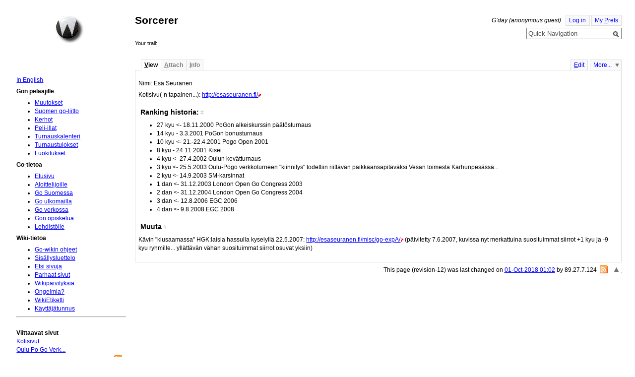

--- FILE ---
content_type: text/html;charset=UTF-8
request_url: https://www.suomigo.net/wiki/Sorcerer
body_size: 4784
content:







    




<!DOCTYPE html PUBLIC "-//W3C//DTD XHTML 1.0 Strict//EN" "http://www.w3.org/TR/xhtml1/DTD/xhtml1-strict.dtd">

<html id="top" xmlns="http://www.w3.org/1999/xhtml" xmlns:jspwiki="http://www.jspwiki.org">

<head>
  <title>
    SuomiGo: Sorcerer
  </title>
  











<link rel="stylesheet" media="screen, projection, print" type="text/css"
     href="/templates/default/jspwiki.css"/>

<link rel="stylesheet" type="text/css" media="print" 
     href="/templates/default/jspwiki_print.css" />
<!-- INCLUDERESOURCES (stylesheet) -->

<!-- INCLUDERESOURCES (inlinecss) -->



<noscript>
<style type="text/css">
#hiddenmorepopup { display:block; }
</style>
</noscript>


<script type="text/javascript" src="/scripts/mootools.js"></script>
<script type="text/javascript" src="/scripts/prettify.js"></script>
<script type="text/javascript" src="/scripts/jspwiki-common.js"></script>
<script type="text/javascript" src="/scripts/jspwiki-commonstyles.js"></script>
<!-- INCLUDERESOURCES (script) -->





<meta name="wikiContext" content='view' />
<meta name="wikiBaseUrl" content='https://www.suomigo.net/' />
<meta name="wikiPageUrl" content='/wiki/%23%24%25' />
<meta name="wikiEditUrl" content='/Edit.jsp?page=Sorcerer' />
<meta name="wikiJsonUrl" content='/JSON-RPC' />
<meta name="wikiPageName" content='Sorcerer' />
<meta name="wikiUserName" content='18.221.165.209' />
<meta name="wikiTemplateUrl" content='/templates/default/' />
<meta name="wikiApplicationName" content='SuomiGo' />

<script type="text/javascript">//<![CDATA[
/* Localized javascript strings: LocalizedStrings[] */
var LocalizedStrings = {
"javascript.sbox.clone.suffix":"-New",
"javascript.slimbox.remoteRequest":"Remote Request {0} of {1}",
"javascript.filter.all":"( All )",
"javascript.group.validName":"Please provide a valid name for the new Group",
"javascript.slimbox.next":"Next&raquo;",
"javascript.slimbox.previous":"&laquo;Previous",
"javascript.favs.show":"Click to show Favorites",
"javascript.slimbox.close":"Close &#215;",
"javascript.prefs.areyousure":"Without clicking the Save User Preferences button, your changes will be lost. Are you sure you want to exit this page?",
"javascript.edit.findandreplace.nomatch":"No match found!",
"javascript.tip.default.title":"More...",
"javascript.collapse":"Click to collapse",
"javascript.slimbox.error":"<h2>Error</h2>There was a problem with your request.<br />Please try again",
"javascript.sort.ascending":"Ascending order. Click to reverse sort order",
"javascript.sectionediting.label":"Section Overview",
"javascript.edit.areyousure":"Without clicking the Save button, your changes will be lost. Are you sure you want to exit this page?",
"javascript.edit.toolbar.makeSelection":"Please make first a selection.",
"javascript.category.title":"Click to show category [{0}] ...",
"javascript.slimbox.info":"Image {0} of {1}",
"javascript.slimbox.directLink":"Direct Link to the target",
"javascript.quick.edit.title":"Edit section {0}...",
"javascript.favs.hide":"Click to hide Favorites",
"javascript.sort.click":"Click to sort",
"javascript.edit.startOfPage":"( Start of page )",
"javascript.quick.edit":"[Edit]",
"javascript.edit.resize":"Drag to resize the text area",
"javascript.edit.allsections":"( All )",
"javascript.sort.descending":"Descending order. Click to reverse sort order",
"javascript.expand":"Click to expand",
"javascript.slimbox.close.title":"Close [Esc]"
};


/* INCLUDERESOURCES (jsfunction) */

//]]></script>

<meta http-equiv="Content-Type" content="text/html; charset=UTF-8" />
<link rel="search" href="/wiki/FindPage"
    title='Search SuomiGo' />
<link rel="help"   href="/wiki/TextFormattingRules"
    title="Help" />

 <link rel="start"  href="/wiki/Etusivu"
    title="Front page" />
<link rel="alternate stylesheet" type="text/css" href="/templates/default/jspwiki_print.css"
    title="Print friendly" />
<link rel="alternate stylesheet" type="text/css" href="/templates/default/jspwiki.css"
    title="Standard" />
<link rel="shortcut icon" type="image/x-icon" href="/images/favicon.ico" />

<link rel="icon" type="image/x-icon" href="/images/favicon.ico" />



  
    
    <link rel="alternate" type="application/x-wiki" 
          href="/Edit.jsp?page=Sorcerer"
          title="Edit current page [ e ]" />
    
  


<link rel="alternate" type="application/rss+xml" title="RSS wiki feed for the entire site." href="https://www.suomigo.net/rss.rdf" />
<link rel="alternate" type="application/rss+xml" title="RSS wiki feed for page SuomiGo: Sorcerer." href="https://www.suomigo.net/rss.jsp?page=Sorcerer&amp;mode=wiki" />






<!-- Global site tag (gtag.js) - Google Analytics -->
<script async src="https://www.googletagmanager.com/gtag/js?id=G-18GLY44193"></script>
<script>
  window.dataLayer = window.dataLayer || [];
  function gtag(){dataLayer.push(arguments);}
  gtag('js', new Date());

  gtag('config', 'G-18GLY44193');
</script>

  
  
  
</head>

<body class="view">

<div id="wikibody" class="fav-left">
 
  






<div id="header">

  <div class="titlebox"><p /></div>

  <div class="applicationlogo" > 
    <a href="/wiki/Etusivu"
       title="Go to home page Etusivu ">Home</a>
  </div>

  <div class="companylogo"></div>

  






<div class="userbox">

  
    <span class="username anonymous">
      G&#8217;day (anonymous guest)
    </span>
  
  
  

  
  
  
    
      <a href="/Login.jsp?redirect=Sorcerer" 
        class="action login"
        title="Log in or Register as new user">Log in</a>
    
  
  
  
  

  
  
    <a href="/UserPreferences.jsp?redirect=Sorcerer"
      class="action prefs" accesskey="p"
      title="Manage your preferences [ p ]">My <span class='accesskey'>P</span>refs
    </a>
  
  

  <div class="clearbox"></div>

</div>

  <div class="pagename">Sorcerer</div>

  <div class="searchbox">






<form action="/Search.jsp"
        class="wikiform"
           id="searchForm" accept-charset="UTF-8">

  <div style="position:relative">
  <input onblur="if( this.value == '' ) { this.value = this.defaultValue }; return true; "
        onfocus="if( this.value == this.defaultValue ) { this.value = ''}; return true; "
           type="text" value="Quick Navigation"
           name="query" id="query"
           size="20" 
      accesskey="f" />
  <button type="submit"
  		 name="searchSubmit" id="searchSubmit"
  		value="Go!"
  		title="Go!"></button>
  </div>
  <div id="searchboxMenu" style='visibility:hidden;'>
    <div id="searchTools">
      <a href="#" id='quickView' class='action'
      onclick="SearchBox.navigate( '/wiki/__PAGEHERE__','View the selected page' );"
        title="View the selected page">view</a>
      <a href="#" id='quickEdit' class='action'
      onclick="SearchBox.navigate( '/Edit.jsp?page=__PAGEHERE__','Edit the selected page' );"
        title="Edit the selected page">edit</a>
      <a href="#" id='quickClone' class='action'	
      onclick="return SearchBox.navigate( '/Edit.jsp?page=__PAGEHERE__', 'Clone the selected page', true );"
        title="Clone the selected page">clone</a>
      <a href="#" id="advancedSearch" class='action'
      onclick="SearchBox.navigate( 'https://www.suomigo.net/Search.jsp?query=__PAGEHERE__','Sorcerer' )"
        title="Advanced Search [ f ]">find</a>
    </div>
    <div id="searchResult" >
	  Quick search
      <span id="searchTarget" >(type ahead)</span>
      <span id="searchSpin" class="spin" style="position:absolute;display:none;"></span>
	  <div id="searchOutput" ></div>
    </div>
    <div id="recentSearches" style="display:none;">
      Recent Searches
      <span><a href="#" id="recentClear">(Clear)</a></span>
    </div>
  </div>

</form></div>

  <div class="breadcrumbs">Your trail:&nbsp;</div>

</div>

  <div id="content">

    <div id="page">
      





<div id="actionsTop" class="pageactions"> 
  <ul>

    
    
	<li>
        
          <a href="/Edit.jsp?page=Sorcerer" accesskey="e"  class="action edit"
            title="Edit current page [ e ]" ><span class='accesskey'>E</span>dit</a>
        
        
    </li>
    
    

    
    <li id="morebutton">
      <a href="/wiki/MoreMenu" class="action more">More...</a>
    </li>

  </ul>
</div>

      








<div class="tabmenu">

  

  

  
  
  
    
  
    
  



  <a class="activetab" id="menu-pagecontent" accesskey="v" ><span class='accesskey'>V</span>iew</a>

  

  
  <a id="menu-attach" accesskey="a" ><span class='accesskey'>A</span>ttach</a>
  
    
  <a id="menu-info" href='/PageInfo.jsp?page=Sorcerer' accesskey="i" ><span class='accesskey'>I</span>nfo</a>
    
  

</div>
<div class="tabs">

  <div id="pagecontent" >

    











<p>Nimi: Esa Seuranen
</p><p>Kotisivu(-n tapainen...): <a class="external" href="http://esaseuranen.fi/" rel="nofollow">http://esaseuranen.fi/</a><img class="outlink" src="/images/out.png" alt="" />
</p>
<h4 id="section-Sorcerer-RankingHistoria">Ranking historia:<a class="hashlink" href="#section-Sorcerer-RankingHistoria">#</a></h4>
<ul><li>27 kyu &lt;- 18.11.2000 PoGon alkeiskurssin päätösturnaus
</li><li>14 kyu - 3.3.2001 PoGon bonusturnaus
</li><li>10 kyu &lt;- 21.-22.4.2001 Pogo Open 2001
</li><li>8 kyu - 24.11.2001 Kisei
</li><li>4 kyu &lt;- 27.4.2002 Oulun kevätturnaus
</li><li>3 kyu &lt;- 25.5.2003 Oulu-Pogo verkkoturneen &quot;kiinnitys&quot; todettiin riittävän
  paikkaansapitäväksi Vesan toimesta Karhunpesässä...
</li><li>2 kyu &lt;- 14.9.2003 SM-karsinnat
</li><li>1 dan &lt;- 31.12.2003 London Open Go Congress 2003
</li><li>2 dan &lt;- 31.12.2004 London Open Go Congress 2004
</li><li>3 dan &lt;- 12.8.2006 EGC 2006
</li><li>4 dan &lt;- 9.8.2008 EGC 2008
</li></ul><h4 id="section-Sorcerer-Muuta">Muuta<a class="hashlink" href="#section-Sorcerer-Muuta">#</a></h4>
<p>Kävin &quot;kiusaamassa&quot; HGK:laisia hassulla kyselyllä 22.5.2007:
<a class="external" href="http://esaseuranen.fi/misc/go-expA/" rel="nofollow">http://esaseuranen.fi/misc/go-expA/</a><img class="outlink" src="/images/out.png" alt="" /> (päivitetty 7.6.2007, kuvissa nyt merkattuina suosituimmat siirrot +1 kyu ja -9 kyu ryhmille... yllättävän vähän suosituimmat siirrot osuvat yksiin)
</p>






        
  </div>


  

  
  <div id="attach" class="hidetab" >

    










<div id="addattachment">
<h3>Add new attachment</h3>


<div class="formhelp">Only authorized users are allowed to upload new attachments.</div>

</div>



  </div>

  
    
  <div id="info" class="hidetab" >

  </div>

    
  

<div style="clear:both;" ></div>
</div>

      







<div id='actionsBottom' class="pageactions"> 
    

    <a href="#top" 
      class="action quick2top" 
      title="Go to top" >&laquo;</a>

    
       This page (revision-12) was last changed on <a href="/Diff.jsp?page=Sorcerer&amp;r1=12&amp;r2=11">01-Oct-2018 01:02</a> by 89.27.7.124
    

    

   <a href='/rss.jsp?page=Sorcerer&mode=wiki' class='feed' title='RSS feed for page Sorcerer'>&nbsp;</a> 

  

   
</div>

    </div>

    






<div id="favorites">

  






<div class="userbox">

  
    <span class="username anonymous">
      G&#8217;day (anonymous guest)
    </span>
  
  
  

  
  
  
    
      <a href="/Login.jsp?redirect=Sorcerer" 
        class="action login"
        title="Log in or Register as new user">Log in</a>
    
  
  
  
  

  
  
    <a href="/UserPreferences.jsp?redirect=Sorcerer"
      class="action prefs" accesskey="p"
      title="Manage your preferences [ p ]">My <span class='accesskey'>P</span>refs
    </a>
  
  

  <div class="clearbox"></div>

</div>
  
  <div id="hiddenmorepopup">
  <ul id="morepopup">
     
       	
     
       
         <li><a class="action comment" 
                 href="/Comment.jsp?page=Sorcerer" 
                title="Add Comment">Add Comment
		 </a></li>
       
       
     
       
     
    
       
     
       <li>
       
       <a class="action rawpage wikipage" 
               href="/wiki/Sorcerer?skin=raw"
              title="View Page Source">View Page Source
       </a>
       
       
       </li>
      
        
  
      
      
      

      
	  <li class='separator'>
        <div id="moremenu" ><p><a class="wikipage" href="/wiki/SystemInfo">SystemInfo</a>
</p><p />
<p /></div>
      </li>
  </ul>
  </div>
  
  

  

  

  
  <div class="leftmenu">
    <p><a class="wikipage" href="/wiki/MainPage">In English</a>
</p><p><b>Gon pelaajille</b>
</p>
<ul><li><a class="wikipage" href="/wiki/RecentChanges">Muutokset</a>
</li><li><a class="wikipage" href="/wiki/SuomenGoLiitto">Suomen go-liitto</a>
</li><li><a class="wikipage" href="/wiki/Kerhot">Kerhot</a>
</li><li><a class="wikipage" href="/wiki/PeliIllat">Peli-illat</a>
</li><li><a class="wikipage" href="/wiki/Turnaukset">Turnauskalenteri</a>
</li><li><a class="wikipage" href="/wiki/MenneetTurnaukset">Turnaustulokset</a>
</li><li><a class="wikipage" href="/wiki/Luokituslista">Luokitukset</a>
</li></ul><p><b>Go-tietoa</b>
</p>
<ul><li><a class="wikipage" href="/wiki/Etusivu">Etusivu</a>
</li><li><a class="wikipage" href="/wiki/N%C3%A4inP%C3%A4%C3%A4setAlkuun">Aloittelijoille</a>
</li><li><a class="wikipage" href="/wiki/GoSuomessa">Go Suomessa</a>
</li><li><a class="wikipage" href="/wiki/GoUlkomailla">Go ulkomailla</a>
</li><li><a class="wikipage" href="/wiki/GoVerkossa">Go verkossa</a>
</li><li><a class="wikipage" href="/wiki/GonOpiskelua">Gon opiskelua</a>
</li><li><a class="wikipage" href="/wiki/Markkinointimateriaalia">Lehdistölle</a>
</li></ul><p><b>Wiki-tietoa</b>
</p>
<ul><li><a class="wikipage" href="/wiki/T%C3%A4m%C3%A4Wiki">Go-wikin ohjeet</a>
</li><li><a class="wikipage" href="/wiki/Sis%C3%A4llysluettelo">Sisällysluettelo</a>
</li><li><a class="wikipage" href="/wiki/FindPage">Etsi sivuja</a>
</li><li><a class="wikipage" href="/wiki/ToimituskuntaSuosittelee">Parhaat sivut</a>
</li><li><a class="wikipage" href="/wiki/Uutisia">Wikipäivityksiä</a>
</li><li><a class="wikipage" href="/wiki/WikiVikoja">Ongelmia?</a>
</li><li><a class="wikipage" href="/wiki/WikiEtiketti">WikiEtiketti</a>
</li><li><a class="wikipage" href="/wiki/UserPreferences">Käyttäjätunnus</a>
</li></ul><p />
<p />
    
  </div>
  
  <div class="leftmenufooter">
    <hr /><br />
<b>Viittaavat sivut</b><br />
<a class="wikipage" href="/wiki/Kotisivut">Kotisivut</a><br /><a class="wikipage" href="/wiki/OuluPoGoVerkkoturnaus">Oulu Po Go Verk...</a><br />

    
  </div>

  

  
  
  <div class="wikiversion">JSPWiki v2.8.4-svn-9
  <span class="rssfeed">
    <a class="feed" href="https://www.suomigo.net/rss.rdf">&nbsp;</a>
  </span>
  </div>  
  
</div>

	<div class="clearbox"></div>
  </div>

  





 
<div id="footer">

  <div class="applicationlogo" > 
    <a href="/wiki/Etusivu"
       title="Go to home page Etusivu ">Home</a>
  </div>

  <div class="companylogo"></div>

  <div class="copyright"><a class="wikipage" href="/wiki/Keskustelua%20lisenssist%C3%A4">Keskustelua lisenssistä</a>
</div>

  <div class="wikiversion">
    JSPWiki v2.8.4-svn-9
  </div>

  <div class="rssfeed">
    <a class="feed" href="https://www.suomigo.net/rss.rdf">&nbsp;</a>
  </div>

</div>

</div>

</body>
</html>
	

